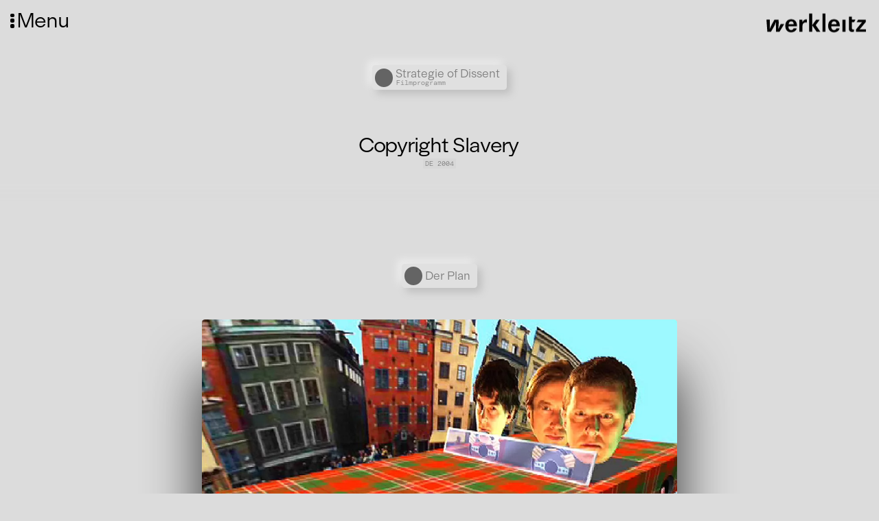

--- FILE ---
content_type: text/html; charset=UTF-8
request_url: https://werkleitz.de/en/copyright-slavery
body_size: 8780
content:
<!doctype html>
<html lang="en" >
<head>
    <meta charset="utf-8">
    <meta name="viewport" content="initial-scale=1">
        <title>Copyright Slavery | Werkleitz</title>
    <link rel="apple-touch-icon" sizes="180x180" href="/assets/favicons/apple-touch-icon.png">
    <link rel="icon" type="image/png" sizes="32x32" href="/assets/favicons/favicon-32x32.png">
    <link rel="icon" type="image/png" sizes="16x16" href="/assets/favicons/favicon-16x16.png">
    <link rel="mask-icon" href="/assets/favicons/safari-pinned-tab.svg" color="#5bbad5">
    <link rel="shortcut icon" href="/assets/favicons/favicon.ico">
    <meta name="msapplication-TileColor" content="#da532c">
    <meta name="msapplication-config" content="/assets/favicons/browserconfig.xml">
    <meta name="theme-color" content="#ffffff">

    <meta property="og:locale" content="en" />
    <meta property="og:type" content="article" />
    <meta property="og:title" content="Copyright Slavery | Werkleitz" />
    <meta property="og:description" content="Zentrum für Medienkunst" />

    <!-- <meta property="og:image" content="" /> -->

    <link rel="stylesheet" property="stylesheet" href="https://werkleitz.de/assets/css/default.css?version=1765304124">
    <link rel="preload" href="/assets/fonts/ModernGothic-Light.woff2" as="font" type="font/woff2" crossorigin>

</head>
<body class="en werkveranstaltung werkveranstaltung id-SuM7CCIiZAzF1N4s" >
    <div id="fade-in-wrapper">
    <button id="hamburger">
        <span class="dot-wrapper">
            <span class="dot"></span>
            <span class="dot"></span>
            <span class="dot"></span>
        </span>
        <span class="menu-title">Menu</span>
    </button>

    <div id="logo">
        <a href="/">
            <svg enable-background="new 0 0 2880.9 607.4" version="1.1" viewBox="0 0 2880.9 607.4" xml:space="preserve" xmlns="http://www.w3.org/2000/svg"><path d="m532.4 314.2h-97.3c-28.4 51.2-42.6 97.3-63.2 137.1-2.1-91.7 14.9-135.7 3.6-260.8h-113c-83.1 147.8-93.8 171.2-110.8 211-5.7 11.4-12.1 27.7-22.7 49.7 0.7-46.2 7.8-90.9 5.7-134.3l-4.3-126.5h-90.4l24.2 337.6h100.2c77.4-137.1 81.7-131.4 127.2-242.3l15.6-34.8c-7.8 51.2-5 96.6-1.4 277.1h95.9l130.7-213.8zm354.6 60.4v-21.3c0-107.3-61.1-174.1-159.9-174.1-103 0-163.4 68.9-163.4 184.7 0 110.8 61.8 177.6 164.1 177.6 53.3 0 100.9-21.3 129.3-57.6 12.1-16.3 17.1-27 23.4-53.3h-86.7c-10.7 31.3-34.1 49.7-67.5 49.7-30.6 0-56.1-18.5-66.8-47.6-7.1-16.3-8.5-28.4-8.5-58.3h236v0.2zm-232.4-57.6c9.2-53.3 33.4-80.3 73.2-80.3 42.6 0 66.8 29.1 69.6 80.3h-142.8zm381.6-126.5h-80.3v336.8h85.3v-161.3c0-42.6 10.7-65.4 36.9-82.4 16.3-10.7 34.8-16.3 55.4-16.3 10.7 0 15.6 1.4 32 5v-88.8c-9.2-0.7-17.1-1.4-23.4-1.4-27 0-51.2 12.1-72.5 36.2-10.7 12.1-17.1 20.6-30.6 45.5l-2.8-73.3zm273.5-170.5h-86v507.3h86v-507.3zm211.7 170.5h-99.4l-112.3 154.9 125.8 181.9h103l-130-185.4 112.9-151.4zm159.9-170.5h-85.3v507.3h85.3v-507.3zm396.5 354.6v-21.3c0-107.3-61.1-174.1-159.9-174.1-103 0-163.4 68.9-163.4 184.7 0 110.8 61.8 177.6 164.1 177.6 53.3 0 100.9-21.3 129.3-57.6 12.1-16.3 17.1-27 23.4-53.3h-86.7c-10.7 31.3-34.1 49.7-67.5 49.7-30.6 0-56.1-18.5-66.8-47.6-7.1-16.3-8.5-28.4-8.5-58.3h236v0.2zm-232.4-57.6c9.2-53.3 33.4-80.3 73.2-80.3 42.6 0 66.8 29.1 69.6 80.3h-142.8zm390.1-126.5h-85.3v336.8h85.3v-336.8zm177.6-83.8h-82.4v322.5c0 50.4 9.9 73.2 38.4 90.2 16.3 9.2 33.4 12.8 54 12.8 18.5 0 34.1-2.8 46.9-7.8l7.8-61.1c-11.4 2.1-17.1 2.1-22 2.1-28.4 0-42.6-14.9-42.6-44.1v-164l62.5 1.4 36.9-68.9h-99.5v-83.1zm385.8 83.8h-210.3l-39.8 66.8h115.8c12.1 0 20.6 0.7 38.4-1.4l-9.9 9.9-8.5 9.2-9.9 11.4-145 175.6v65.4h275v-66.8h-135.7c-13.5 0-14.9 1.4-28.4 1.4-2.8 0-7.8 0.7-15.6 1.4l10.7-11.4c3.6-5 5.7-6.4 6.4-7.1l8.5-9.2 148.5-179.1v-66.1h-0.2z"/></svg>
        </a>
    </div>

    <header class="main">

        <nav id="main-navigation">
            <div class="main-navigation-inner">

                <div class="main-navigation-section">
                    <div class="main-navigation-label">
                        Activities                    </div>
                    <ul class="main-navigation-list">
                        <li class="main-navigation-item ">
                            <a href="/festivals">Festivals</a>
                        </li>
                        <li class="main-navigation-item ">
                            <a href="/projekte">Projects</a>
                        </li>
                        <li class="main-navigation-item ">
                            <a href="/publikationen">Publications</a>
                        </li>
                        <li class="main-navigation-item ">
                            <a href="/werke-veranstaltungen/videorama">Videorama</a>
                        </li>
                    </ul>
                </div>

                <div class="main-navigation-section">
                    <div class="main-navigation-label">
                        Database                    </div>

                    <ul class="main-navigation-list">
                        <li class="main-navigation-item ">
                            <a href="/mediathek">Media Lab</a>
                        </li>
                        <li class="main-navigation-item ">
                            <a href="/audio">Audio</a>
                        </li>
                        <li class="main-navigation-item ">
                            <a href="/personen">Persons</a>
                        </li>
                        <li class="main-navigation-item ">
                            <a href="/veranstaltungen">Events</a>
                        </li>
                        <li class="main-navigation-item ">
                            <a href="/werke">List of works</a>
                        </li>
                    </ul>
                </div>

                <div class="main-navigation-section">
                    <div class="main-navigation-label">
                        Support                    </div>

                    <ul class="main-navigation-list">
                        <li class="main-navigation-item ">
                            <a href="/stipendien/european-media-art-platform-european-media-artists-in-residence-exchange">EMAP/EMARE</a>
                        </li>
                        <li class="main-navigation-item ">
                            <a href="/stipendien/a38-stipendium">A38 Grant</a>
                        </li>
                        <li class="main-navigation-item ">
                            <a href="/werke-veranstaltungen/pmmc-masterclass">PMMC Masterclass</a>
                        </li>
                        <li class="main-navigation-item ">
                            <a href="/stipendien/supported-artist">Supported Artist</a>
                        </li>
                        <li class="main-navigation-item ">
                            <a href="/stipendien/projektforderung">Projekt Funding</a>
                        </li>
                    </ul>
                </div>
                <div class="main-navigation-section">
                    <div class="main-navigation-label">
                        Equipment Rental                    </div>

                    <ul class="main-navigation-list">
                        <li class="main-navigation-item ">
                            <a href="/technikverleih/beratung">Advice</a>
                        </li>
                        <li class="main-navigation-item ">
                            <a href="/technikverleih/liste-und-preise">Lists and prices</a>
                        </li>
                        <li class="main-navigation-item ">
                            <a href="/technikverleih/nutzungsbedingungen">Terms of use</a>
                        </li>
                    </ul>
                </div>
            </div>
        </nav>

        <nav id="subnav">
            <ul>
                <li class="main-navigation-item ">
                    <a href="/ueber-uns">About Us</a>
                </li>
                <li class="main-navigation-item ">
                    <a href="/kontakt">Contact</a>
                </li>
                <li class="main-navigation-item ">
                    <a href="/newsletter">Newsletter</a>
                </li>
                <li class="main-navigation-item ">
                    <a href="/stellen">Jobs</a>
                </li>
            </ul>
            <ul>
                <li class="main-navigation-item ">
                    <a href="/presse">Press</a>
                </li>
                <li class="main-navigation-item ">
                    <a href="/satzung">Charter</a>
                </li>
                <li class="main-navigation-item ">
                    <a href="/downloads">Downloads</a>
                </li>
                <li class="main-navigation-item language-switcher">
                                                                        <div class="lang-switcher-item" >
                                <a href="https://werkleitz.de/werke-veranstaltungen/copyright-slavery" hreflang="de">
                                    Deutsch                                </a>
                            </div>
                                                                                                        </li>

            </ul>
        </nav>

        <div class="global-search-wrapper" id="global-search-wrapper">
            <input id="global-search" type="text">
            <div id="search-icon">
                <svg xmlns="http://www.w3.org/2000/svg" xmlns:xlink="http://www.w3.org/1999/xlink" version="1.1" x="0px" y="0px" viewBox="0 0 100 125" style="enable-background:new 0 0 100 100;" xml:space="preserve"><path d="M84.9,81.1L64.6,60.7c3.7-4.8,5.9-10.7,5.9-17.2c0-15.4-12.6-28-28-28s-28,12.6-28,28s12.6,28,28,28c7.5,0,14.3-3,19.4-7.8  l20.2,20.2c0.4,0.4,0.9,0.6,1.4,0.6s1-0.2,1.4-0.6C85.7,83.1,85.7,81.9,84.9,81.1z M42.5,67.5c-13.2,0-24-10.8-24-24s10.8-24,24-24  c13.2,0,24,10.8,24,24S55.7,67.5,42.5,67.5z"></path></svg>
            </div>
        </div>

        <div class="toolbar-group social-media">
            <div class="social-media-item instagram-item">
                <a href="https://www.instagram.com/werkleitz/">

                    <svg fill="#000000" xmlns="http://www.w3.org/2000/svg"  viewBox="0 0 24 24" width="50px" height="50px">    <path d="M 8 3 C 5.243 3 3 5.243 3 8 L 3 16 C 3 18.757 5.243 21 8 21 L 16 21 C 18.757 21 21 18.757 21 16 L 21 8 C 21 5.243 18.757 3 16 3 L 8 3 z M 8 5 L 16 5 C 17.654 5 19 6.346 19 8 L 19 16 C 19 17.654 17.654 19 16 19 L 8 19 C 6.346 19 5 17.654 5 16 L 5 8 C 5 6.346 6.346 5 8 5 z M 17 6 A 1 1 0 0 0 16 7 A 1 1 0 0 0 17 8 A 1 1 0 0 0 18 7 A 1 1 0 0 0 17 6 z M 12 7 C 9.243 7 7 9.243 7 12 C 7 14.757 9.243 17 12 17 C 14.757 17 17 14.757 17 12 C 17 9.243 14.757 7 12 7 z M 12 9 C 13.654 9 15 10.346 15 12 C 15 13.654 13.654 15 12 15 C 10.346 15 9 13.654 9 12 C 9 10.346 10.346 9 12 9 z"/></svg>
                </a>

            </div>
            <div class="social-media-item facebook-item">
                <a href="https://www.facebook.com/werkleitz">
                    <svg fill="#000000" xmlns="http://www.w3.org/2000/svg"  viewBox="0 0 30 30" width="50px" height="50px">    <path d="M15,3C8.373,3,3,8.373,3,15c0,6.016,4.432,10.984,10.206,11.852V18.18h-2.969v-3.154h2.969v-2.099c0-3.475,1.693-5,4.581-5 c1.383,0,2.115,0.103,2.461,0.149v2.753h-1.97c-1.226,0-1.654,1.163-1.654,2.473v1.724h3.593L19.73,18.18h-3.106v8.697 C22.481,26.083,27,21.075,27,15C27,8.373,21.627,3,15,3z"/></svg>
                </a>

            </div>
            <div class="social-media-item twitter-item">
                <a href="https://twitter.com/werkleitz">
                   <svg fill="#000000" xmlns="http://www.w3.org/2000/svg"  viewBox="0 0 30 30" width="50px" height="50px">    <path d="M28,6.937c-0.957,0.425-1.985,0.711-3.064,0.84c1.102-0.66,1.947-1.705,2.345-2.951c-1.03,0.611-2.172,1.055-3.388,1.295 c-0.973-1.037-2.359-1.685-3.893-1.685c-2.946,0-5.334,2.389-5.334,5.334c0,0.418,0.048,0.826,0.138,1.215 c-4.433-0.222-8.363-2.346-10.995-5.574C3.351,6.199,3.088,7.115,3.088,8.094c0,1.85,0.941,3.483,2.372,4.439 c-0.874-0.028-1.697-0.268-2.416-0.667c0,0.023,0,0.044,0,0.067c0,2.585,1.838,4.741,4.279,5.23 c-0.447,0.122-0.919,0.187-1.406,0.187c-0.343,0-0.678-0.034-1.003-0.095c0.679,2.119,2.649,3.662,4.983,3.705 c-1.825,1.431-4.125,2.284-6.625,2.284c-0.43,0-0.855-0.025-1.273-0.075c2.361,1.513,5.164,2.396,8.177,2.396 c9.812,0,15.176-8.128,15.176-15.177c0-0.231-0.005-0.461-0.015-0.69C26.38,8.945,27.285,8.006,28,6.937z"/></svg>
                </a>
            </div>

            <div class="social-media-item vimeo-item">
                <a href="https://vimeo.com/werkleitz">
                    <svg fill="#000000" xmlns="http://www.w3.org/2000/svg"  viewBox="0 0 50 50" width="50px" height="50px"><path d="M 41 5 C 34.210938 4.992188 30.46875 8.796875 28.167969 16.210938 C 29.371094 15.765625 30.578125 15.214844 31.671875 15.214844 C 33.972656 15.214844 34.738281 16.070313 34.410156 18.726563 C 34.300781 20.386719 33.644531 23.066406 31.671875 26.164063 C 29.699219 29.152344 27.984375 30 27 30 C 25.796875 30 24.882813 28.269531 23.898438 23.621094 C 23.570313 22.292969 22.804688 19.304688 21.925781 13.664063 C 21.160156 8.464844 18.613281 5.667969 15 6 C 13.46875 6.109375 11.636719 7.535156 8.570313 10.191406 C 6.378906 12.183594 4.300781 13.621094 2 15.613281 L 4.191406 18.421875 C 6.269531 16.984375 7.476563 16.429688 7.804688 16.429688 C 9.335938 16.429688 10.757813 18.863281 12.183594 23.84375 C 13.386719 28.378906 14.699219 32.914063 15.90625 37.449219 C 17.765625 42.429688 20.066406 44.863281 22.695313 44.863281 C 27.074219 44.863281 32.328125 40.882813 38.570313 32.695313 C 44.699219 24.949219 47.78125 18.535156 48 14 C 48.21875 8.027344 45.816406 5.109375 41 5 Z"/></svg>
                </a>
            </div>
            <div class="social-media-item">
                <a href="#">
                    <svg fill="#000000" xmlns="http://www.w3.org/2000/svg"  viewBox="0 0 30 30" width="50px" height="50px">    <path d="M15,3C8.4,3,3,8.4,3,15s5.4,12,12,12s12-5.4,12-12S21.6,3,15,3z M19.731,21c-0.22,0-0.33-0.11-0.55-0.22 c-1.65-0.991-3.74-1.54-5.94-1.54c-1.21,0-2.53,0.22-3.63,0.44c-0.22,0-0.44,0.11-0.55,0.11c-0.44,0-0.77-0.33-0.77-0.77 s0.22-0.77,0.66-0.77c1.43-0.33,2.861-0.55,4.401-0.55c2.53,0,4.84,0.66,6.82,1.76c0.22,0.22,0.44,0.33,0.44,0.77 C20.39,20.78,20.06,21,19.731,21z M20.94,17.921c-0.22,0-0.44-0.11-0.66-0.22c-1.87-1.21-4.511-1.87-7.37-1.87 c-1.43,0-2.751,0.22-3.74,0.44c-0.22,0.11-0.33,0.11-0.55,0.11c-0.55,0-0.881-0.44-0.881-0.881c0-0.55,0.22-0.77,0.77-0.991 c1.32-0.33,2.641-0.66,4.511-0.66c3.08,0,5.94,0.77,8.361,2.2c0.33,0.22,0.55,0.55,0.55,0.881 C21.82,17.48,21.491,17.921,20.94,17.921z M22.37,14.4c-0.22,0-0.33-0.11-0.66-0.22c-2.2-1.21-5.39-1.98-8.47-1.98 c-1.54,0-3.19,0.22-4.621,0.55c-0.22,0-0.33,0.11-0.66,0.11c-0.66,0.111-1.1-0.44-1.1-1.099s0.33-0.991,0.77-1.1 C9.39,10.22,11.26,10,13.24,10c3.41,0,6.93,0.77,9.681,2.2c0.33,0.22,0.66,0.55,0.66,1.1C23.471,13.96,23.03,14.4,22.37,14.4z"/></svg>
                </a>
            </div>
        </div>
    </header><main class="werkveranstaltung">
    <article class="single-node werk">

            <div class="field-wrapper-full field-connected-items field-uebergeordnet">
        <h3 class="sr-only">Übergordnete Werke und Veranstaltungen</h3>
                    <div class="related-item">
    <a href="https://werkleitz.de/en/werke-veranstaltungen/strategien-des-dissens" loadcontent="true">
        <div class="item-image person-image">
                    </div>
        <div class="item-text-wrapper">
            <h4>
                Strategie of Dissent            </h4>
            <div class="project-category">
                                Filmprogramm            </div>
        </div>
    </a>
</div>
            </div>
        <div class="node-header">
    <div class="node-title-wrapper centered-dachzeile-titel">
        <div class="field-dachzeile">
                                            </div>
        <h1 class="node-title">
            Copyright Slavery        </h1>
                        <div class="works-production">
                    <div class="">
                        DE                        2004                    </div>
                </div>
                    </div>
    </div>            <div class="field-wrapper-full field-connected-items field-person">
        <h3 class="sr-only">Personen</h3>
        <div class="related-item">
    <a href="https://werkleitz.de/en/personen/der-plan" loadcontent="true">
        <div class="item-image person-image">
                    </div>
        <div class="item-text-wrapper">
            <h4>
                Der Plan            </h4>
            <div class="project-category">
                                            </div>
        </div>
    </a>
</div>
    </div>
        <div class="field-wrapper-full field-gallery">
    <h3 class="sr-only">Media</h3>
    <div style="--swiper-navigation-color: #fff; --swiper-pagination-color: #fff" class="swiper mySwiperMain ">
        <div class="swiper-wrapper">
                            <!-- <div class="swiper-slide">
                    <div class="video-title">Title: Copyright Slavery</div>
                    <div>
                                        </div>
                </div> -->
                                        <div class="swiper-slide">
                    <figure>    <picture>
      
      <source class="responsive-image-source"
              media="only screen and (min-device-pixel-ratio: 3) and (min-width:3000px), only screen and (min-resolution: 384dpi) and (min-width:3000px), only screen and (min-resolution: 3dppx) and (min-width:3000px)"
              srcset="https://werkleitz.de/media/pages/werke-veranstaltungen/copyright-slavery/cc29f82771-1695644116/plan-0-1181x1181-q80.webp"
              type="image/webp">
      <source class="responsive-image-source"
              media="only screen and (min-device-pixel-ratio: 3) and (min-width:3000px), only screen and (min-resolution: 384dpi) and (min-width:3000px), only screen and (min-resolution: 3dppx) and (min-width:3000px)"
              srcset="https://werkleitz.de/media/pages/werke-veranstaltungen/copyright-slavery/cc29f82771-1695644116/plan-0-1181x1181-q72.jpg"
              type="image/jpeg">
      <source class="responsive-image-source"
              media="only screen and (min-device-pixel-ratio: 2) and (min-width:3000px), only screen and (min-resolution: 192dpi) and (min-width:3000px), only screen and (min-resolution: 2dppx) and (min-width:3000px)"
              srcset="https://werkleitz.de/media/pages/werke-veranstaltungen/copyright-slavery/cc29f82771-1695644116/plan-0-1181x1181-q80.webp"
              type="image/webp">
      <source class="responsive-image-source"
              media="only screen and (min-device-pixel-ratio: 2) and (min-width:3000px), only screen and (min-resolution: 192dpi) and (min-width:3000px), only screen and (min-resolution: 2dppx) and (min-width:3000px)"
              srcset="https://werkleitz.de/media/pages/werke-veranstaltungen/copyright-slavery/cc29f82771-1695644116/plan-0-1181x1181-q72.jpg"
              type="image/jpeg">
      <source class="responsive-image-source"
              media="(min-width:3000px)"
              srcset="https://werkleitz.de/media/pages/werke-veranstaltungen/copyright-slavery/cc29f82771-1695644116/plan-0-1181x1181-q80.webp"
              type="image/webp">
      <source class="responsive-image-source"
              media="(min-width:3000px)"
              srcset="https://werkleitz.de/media/pages/werke-veranstaltungen/copyright-slavery/cc29f82771-1695644116/plan-0-1181x1181-q72.jpg"
              type="image/jpeg">
      
      <source class="responsive-image-source"
              media="only screen and (min-device-pixel-ratio: 3) and (min-width:2000px), only screen and (min-resolution: 384dpi) and (min-width:2000px), only screen and (min-resolution: 3dppx) and (min-width:2000px)"
              srcset="https://werkleitz.de/media/pages/werke-veranstaltungen/copyright-slavery/cc29f82771-1695644116/plan-0-1181x1181-q80.webp"
              type="image/webp">
      <source class="responsive-image-source"
              media="only screen and (min-device-pixel-ratio: 3) and (min-width:2000px), only screen and (min-resolution: 384dpi) and (min-width:2000px), only screen and (min-resolution: 3dppx) and (min-width:2000px)"
              srcset="https://werkleitz.de/media/pages/werke-veranstaltungen/copyright-slavery/cc29f82771-1695644116/plan-0-1181x1181-q72.jpg"
              type="image/jpeg">
      <source class="responsive-image-source"
              media="only screen and (min-device-pixel-ratio: 2) and (min-width:2000px), only screen and (min-resolution: 192dpi) and (min-width:2000px), only screen and (min-resolution: 2dppx) and (min-width:2000px)"
              srcset="https://werkleitz.de/media/pages/werke-veranstaltungen/copyright-slavery/cc29f82771-1695644116/plan-0-1181x1181-q80.webp"
              type="image/webp">
      <source class="responsive-image-source"
              media="only screen and (min-device-pixel-ratio: 2) and (min-width:2000px), only screen and (min-resolution: 192dpi) and (min-width:2000px), only screen and (min-resolution: 2dppx) and (min-width:2000px)"
              srcset="https://werkleitz.de/media/pages/werke-veranstaltungen/copyright-slavery/cc29f82771-1695644116/plan-0-1181x1181-q72.jpg"
              type="image/jpeg">
      <source class="responsive-image-source"
              media="(min-width:2000px)"
              srcset="https://werkleitz.de/media/pages/werke-veranstaltungen/copyright-slavery/cc29f82771-1695644116/plan-0-1181x1181-q80.webp"
              type="image/webp">
      <source class="responsive-image-source"
              media="(min-width:2000px)"
              srcset="https://werkleitz.de/media/pages/werke-veranstaltungen/copyright-slavery/cc29f82771-1695644116/plan-0-1181x1181-q72.jpg"
              type="image/jpeg">
      
      <source class="responsive-image-source"
              media="only screen and (min-device-pixel-ratio: 3) and (min-width:1000px), only screen and (min-resolution: 384dpi) and (min-width:1000px), only screen and (min-resolution: 3dppx) and (min-width:1000px)"
              srcset="https://werkleitz.de/media/pages/werke-veranstaltungen/copyright-slavery/cc29f82771-1695644116/plan-0-1181x1181-q80.webp"
              type="image/webp">
      <source class="responsive-image-source"
              media="only screen and (min-device-pixel-ratio: 3) and (min-width:1000px), only screen and (min-resolution: 384dpi) and (min-width:1000px), only screen and (min-resolution: 3dppx) and (min-width:1000px)"
              srcset="https://werkleitz.de/media/pages/werke-veranstaltungen/copyright-slavery/cc29f82771-1695644116/plan-0-1181x1181-q72.jpg"
              type="image/jpeg">
      <source class="responsive-image-source"
              media="only screen and (min-device-pixel-ratio: 2) and (min-width:1000px), only screen and (min-resolution: 192dpi) and (min-width:1000px), only screen and (min-resolution: 2dppx) and (min-width:1000px)"
              srcset="https://werkleitz.de/media/pages/werke-veranstaltungen/copyright-slavery/cc29f82771-1695644116/plan-0-1181x1181-q80.webp"
              type="image/webp">
      <source class="responsive-image-source"
              media="only screen and (min-device-pixel-ratio: 2) and (min-width:1000px), only screen and (min-resolution: 192dpi) and (min-width:1000px), only screen and (min-resolution: 2dppx) and (min-width:1000px)"
              srcset="https://werkleitz.de/media/pages/werke-veranstaltungen/copyright-slavery/cc29f82771-1695644116/plan-0-1181x1181-q72.jpg"
              type="image/jpeg">
      <source class="responsive-image-source"
              media="(min-width:1000px)"
              srcset="https://werkleitz.de/media/pages/werke-veranstaltungen/copyright-slavery/cc29f82771-1695644116/plan-0-1083x1083-q80.webp"
              type="image/webp">
      <source class="responsive-image-source"
              media="(min-width:1000px)"
              srcset="https://werkleitz.de/media/pages/werke-veranstaltungen/copyright-slavery/cc29f82771-1695644116/plan-0-1083x1083-q72.jpg"
              type="image/jpeg">
      
      <source class="responsive-image-source"
              media="only screen and (min-device-pixel-ratio: 3) and (min-width:500px), only screen and (min-resolution: 384dpi) and (min-width:500px), only screen and (min-resolution: 3dppx) and (min-width:500px)"
              srcset="https://werkleitz.de/media/pages/werke-veranstaltungen/copyright-slavery/cc29f82771-1695644116/plan-0-1181x1181-q80.webp"
              type="image/webp">
      <source class="responsive-image-source"
              media="only screen and (min-device-pixel-ratio: 3) and (min-width:500px), only screen and (min-resolution: 384dpi) and (min-width:500px), only screen and (min-resolution: 3dppx) and (min-width:500px)"
              srcset="https://werkleitz.de/media/pages/werke-veranstaltungen/copyright-slavery/cc29f82771-1695644116/plan-0-1181x1181-q72.jpg"
              type="image/jpeg">
      <source class="responsive-image-source"
              media="only screen and (min-device-pixel-ratio: 2) and (min-width:500px), only screen and (min-resolution: 192dpi) and (min-width:500px), only screen and (min-resolution: 2dppx) and (min-width:500px)"
              srcset="https://werkleitz.de/media/pages/werke-veranstaltungen/copyright-slavery/cc29f82771-1695644116/plan-0-1083x1083-q80.webp"
              type="image/webp">
      <source class="responsive-image-source"
              media="only screen and (min-device-pixel-ratio: 2) and (min-width:500px), only screen and (min-resolution: 192dpi) and (min-width:500px), only screen and (min-resolution: 2dppx) and (min-width:500px)"
              srcset="https://werkleitz.de/media/pages/werke-veranstaltungen/copyright-slavery/cc29f82771-1695644116/plan-0-1083x1083-q72.jpg"
              type="image/jpeg">
      <source class="responsive-image-source"
              media="(min-width:500px)"
              srcset="https://werkleitz.de/media/pages/werke-veranstaltungen/copyright-slavery/cc29f82771-1695644116/plan-0-667x667-q80.webp"
              type="image/webp">
      <source class="responsive-image-source"
              media="(min-width:500px)"
              srcset="https://werkleitz.de/media/pages/werke-veranstaltungen/copyright-slavery/cc29f82771-1695644116/plan-0-667x667-q72.jpg"
              type="image/jpeg">
      
      <img
              loading="eager"
              class="lazyload"
              src="https://werkleitz.de/media/pages/werke-veranstaltungen/copyright-slavery/cc29f82771-1695644116/plan-0-1181x860-q72.jpg"
              alt=""
              height="860"
              width="1181"
              >
    </picture>
    <!-- <figcaption>Copyright Slavery</figcaption> -->
  </figure>                    <div class="caption"><p>Copyright Slavery</p></div>
                    <div class="credits"></div>
                </div>
                    </div>
    </div>
        </div>
        
        <div class="content-wrapper show-more-height" open="false">
                <div class="field-wrapper-narrow field-bodytext">
        <div class="field-value">
        <p>In a convertible they built themselves, based on a simple cubic form and lined with a tartan pattern, Der Plan drive through the narrow streets of a fictitious town. The road topping is pure gold, the legendary Yellow Brick Road from L. Frank Baum's fairy-tale 'The Wizard of Oz' interpreted as an allegory of the gold standard. On their way, they encounter the Three Buildings of different authorities and organizations, the symbols of surveillance and copyrights, like GEMA and the patent office. Der Plan blows the buildings up and, relieved, continue driving down the street which is lined with children who join in and sing. The children symbolise the future. As soon as they are born they are already subjected to the regimentations of copyrights stemming from the past.<br />
<a href="http://www.derplan.com/">http://www.derplan.com/</a></p>        </div>
        <div class="field-bodytext-author">
                    </div>
    </div>
                    </div> <!-- End of content-wrapper-->
        <button class="expand-content-wrapper" >
            <span class="more">more</span>
            <span class="less" style="display: none">less</span>
        </button>


        <!-- Verknüpfte child Events and Works -->
        
        <div class="works-meta-wrapper field-wrapper-narrow">
                            <div class="works-meta-item works-meta-marginal">
                        <p>DE 2004, Video, 2:30 min, Musik: Der Plan, OF</p>                </div>
                    </div>


        <div class="works-meta-wrapper field-wrapper-narrow">
            <!-- location-->
                        <div class="download-wrapper">

                <!-- downloadable files -->
                
                 <!-- audio files -->
                                <!-- website-->
                                <!-- website-->
                                <div class="logos-wrapper">
    </div>            </div>
        </div><!-- End of works-meta-wrapper -->

        
                    <div class="video-section">
                                    <div class="video-embed"><iframe allow="fullscreen" allowfullscreen class="myvideo" src="https://www.youtube.com/embed/bQp978-Lr0A?controls=0&amp;showinfo=0"></iframe></div>                    <div class="video-title">Copyright Slavery</div>
                            </div>
        
                 <!--                      -->

        <!-- Verknüpfte Artikel -->
                <!-- Verknüpfte Pressemitteilungen -->
                <!-- Verknüpfte Publikationen -->
                <div class="editor-knowledge">
            <div class="field-wrapper-narrow">
              <h3>Hauptkategorie:</h3>
                          </div>
            <div class="field-wrapper-narrow">
              <h3>Werkkategorie:</h3>
              Film            </div>
            <div class="field-wrapper-narrow">
              <h3>Veranstaltungskategorie:</h3>
                          </div>
            <div class="field-wrapper-narrow">
              <h3>Stipendienkategorie:</h3>
                          </div>
        </div>
            </article>
</main>    <footer id="main-footer">
        <div id="footer-logo">
            <a href="/">
                <svg version="1.1" id="Ebene_1" xmlns="http://www.w3.org/2000/svg" xmlns:xlink="http://www.w3.org/1999/xlink" x="0px" y="0px"
                     viewBox="0 0 2880.9 607.4" style="enable-background:new 0 0 2880.9 607.4;" xml:space="preserve">
                    <g>
                        <path d="M532.4,314.2h-97.3c-28.4,51.2-42.6,97.3-63.2,137.1c-2.1-91.7,14.9-135.7,3.6-260.8h-113
                            c-83.1,147.8-93.8,171.2-110.8,211c-5.7,11.4-12.1,27.7-22.7,49.7c0.7-46.2,7.8-90.9,5.7-134.3l-4.3-126.5H40L64.2,528h100.2
                            c77.4-137.1,81.7-131.4,127.2-242.3l15.6-34.8c-7.8,51.2-5,96.6-1.4,277.1h95.9L532.4,314.2L532.4,314.2z M887,374.6v-21.3
                            c0-107.3-61.1-174.1-159.9-174.1c-103,0-163.4,68.9-163.4,184.7c0,110.8,61.8,177.6,164.1,177.6c53.3,0,100.9-21.3,129.3-57.6
                            c12.1-16.3,17.1-27,23.4-53.3h-86.7c-10.7,31.3-34.1,49.7-67.5,49.7c-30.6,0-56.1-18.5-66.8-47.6c-7.1-16.3-8.5-28.4-8.5-58.3H887
                            L887,374.6z M654.6,317c9.2-53.3,33.4-80.3,73.2-80.3c42.6,0,66.8,29.1,69.6,80.3H654.6L654.6,317z M1036.2,190.5h-80.3v336.8h85.3
                            V366c0-42.6,10.7-65.4,36.9-82.4c16.3-10.7,34.8-16.3,55.4-16.3c10.7,0,15.6,1.4,32,5v-88.8c-9.2-0.7-17.1-1.4-23.4-1.4
                            c-27,0-51.2,12.1-72.5,36.2c-10.7,12.1-17.1,20.6-30.6,45.5L1036.2,190.5L1036.2,190.5z M1309.7,20h-86v507.3h86V20L1309.7,20z
                             M1521.4,190.5H1422l-112.3,154.9l125.8,181.9h103l-130-185.4L1521.4,190.5L1521.4,190.5z M1681.3,20H1596v507.3h85.3V20L1681.3,20
                            z M2077.8,374.6v-21.3c0-107.3-61.1-174.1-159.9-174.1c-103,0-163.4,68.9-163.4,184.7c0,110.8,61.8,177.6,164.1,177.6
                            c53.3,0,100.9-21.3,129.3-57.6c12.1-16.3,17.1-27,23.4-53.3h-86.7c-10.7,31.3-34.1,49.7-67.5,49.7c-30.6,0-56.1-18.5-66.8-47.6
                            c-7.1-16.3-8.5-28.4-8.5-58.3H2077.8L2077.8,374.6z M1845.4,317c9.2-53.3,33.4-80.3,73.2-80.3c42.6,0,66.8,29.1,69.6,80.3H1845.4
                            L1845.4,317z M2235.5,190.5h-85.3v336.8h85.3V190.5L2235.5,190.5z M2413.1,106.7h-82.4v90.2V258v171.2c0,50.4,9.9,73.2,38.4,90.2
                            c16.3,9.2,33.4,12.8,54,12.8c18.5,0,34.1-2.8,46.9-7.8l7.8-61.1c-11.4,2.1-17.1,2.1-22,2.1c-28.4,0-42.6-14.9-42.6-44.1V257.3
                            l62.5,1.4l36.9-68.9h-99.5V106.7L2413.1,106.7z M2798.9,190.5h-210.3l-39.8,66.8h115.8c12.1,0,20.6,0.7,38.4-1.4l-9.9,9.9l-8.5,9.2
                            l-9.9,11.4L2529.7,462v65.4h275v-66.8h-135.7c-13.5,0-14.9,1.4-28.4,1.4c-2.8,0-7.8,0.7-15.6,1.4l10.7-11.4c3.6-5,5.7-6.4,6.4-7.1
                            l8.5-9.2l148.5-179.1V190.5L2798.9,190.5z"/>
                    </g>
                </svg>
            </a>
        </div>

        <ul id="footer-menu">
            <li><a href="https://werkleitz.de/datenschutz">Datenschutzerklärung</a></li>
            <li><a href="https://werkleitz.de/impressum">Impressum</a></li>
        </ul>
    </footer>

    <div id="mobile-check"></div>


    
    <script src="/assets/js/plugins.js"></script>
    <!-- <script src="/node_modules/@sindresorhus/slugify/index.js" type="module"></script> -->

    <script src="/assets/js/my_script.js" type="module"></script>

    <script src="https://werkleitz.de/assets/js/templates/werkveranstaltung.js"></script>
    <script>
      var _paq = window._paq = window._paq || [];
      /* tracker methods like "setCustomDimension" should be called before "trackPageView" */
      _paq.push(['trackPageView']);
      _paq.push(['enableLinkTracking']);
      (function() {
        var u="//analytics.knoth-renner.com/";
        _paq.push(['setTrackerUrl', u+'matomo.php']);
        _paq.push(['setSiteId', '2']);
        var d=document, g=d.createElement('script'), s=d.getElementsByTagName('script')[0];
        g.async=true; g.src=u+'matomo.js'; s.parentNode.insertBefore(g,s);
      })();
    </script>

</div></body></html>